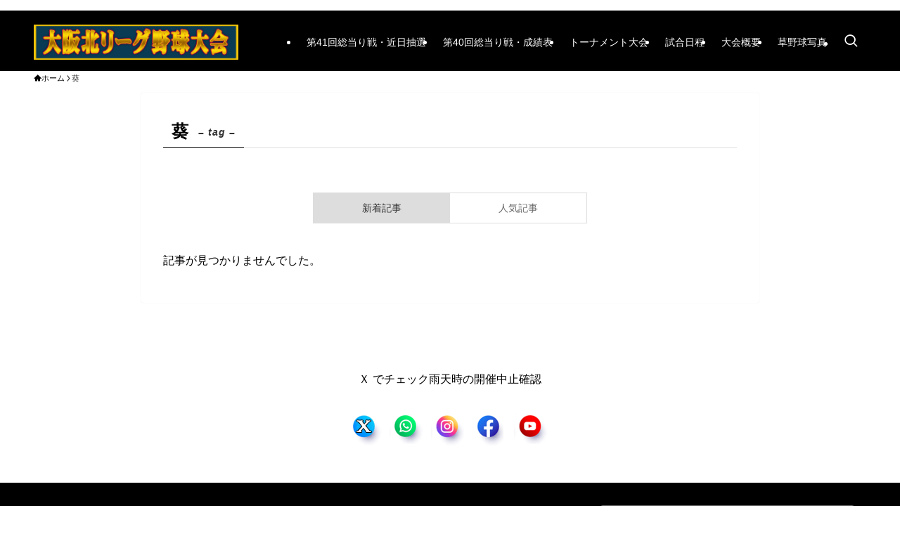

--- FILE ---
content_type: text/html; charset=UTF-8
request_url: https://sp840.com/tag/%E8%91%B5/
body_size: 78435
content:
<!DOCTYPE html>
<html lang="ja" data-loaded="false" data-scrolled="false" data-spmenu="closed">
<head>
<meta charset="utf-8">
<meta name="format-detection" content="telephone=no">
<meta http-equiv="X-UA-Compatible" content="IE=edge">
<meta name="viewport" content="width=device-width, viewport-fit=cover">
<title>葵 - 大阪北リーグ草野球大会</title>
<meta name='robots' content='max-image-preview:large' />
<link rel='dns-prefetch' href='//code.typesquare.com' />
<link rel="alternate" type="application/rss+xml" title="大阪北リーグ草野球大会 &raquo; フィード" href="https://sp840.com/feed/" />
<link rel="alternate" type="application/rss+xml" title="大阪北リーグ草野球大会 &raquo; コメントフィード" href="https://sp840.com/comments/feed/" />
<link rel="alternate" type="application/rss+xml" title="大阪北リーグ草野球大会 &raquo; 葵 タグのフィード" href="https://sp840.com/tag/%e8%91%b5/feed/" />

<!-- SEO SIMPLE PACK 3.6.2 -->
<meta name="keywords" content="草野球大会,野球大会,草野球大会総当たり戦,野球大会総当たり戦">
<link rel="canonical" href="https://sp840.com/tag/%e8%91%b5/">
<meta property="og:locale" content="ja_JP">
<meta property="og:type" content="website">
<meta property="og:title" content="葵 - 大阪北リーグ草野球大会">
<meta property="og:url" content="https://sp840.com/tag/%e8%91%b5/">
<meta property="og:site_name" content="大阪北リーグ草野球大会">
<meta property="fb:app_id" content="295413880506115">
<meta property="fb:admins" content="323709240994376">
<meta name="twitter:card" content="summary_large_image">
<meta name="twitter:site" content="840s">
<!-- / SEO SIMPLE PACK -->

<style id='wp-img-auto-sizes-contain-inline-css' type='text/css'>
img:is([sizes=auto i],[sizes^="auto," i]){contain-intrinsic-size:3000px 1500px}
/*# sourceURL=wp-img-auto-sizes-contain-inline-css */
</style>
<link rel='stylesheet' id='font-awesome-all-css' href='https://sp840.com/wp/wp-content/themes/swell/assets/font-awesome/v6/css/all.min.css?ver=2.16.0' type='text/css' media='all' />
<style id='wp-block-library-inline-css' type='text/css'>
:root{--wp-block-synced-color:#7a00df;--wp-block-synced-color--rgb:122,0,223;--wp-bound-block-color:var(--wp-block-synced-color);--wp-editor-canvas-background:#ddd;--wp-admin-theme-color:#007cba;--wp-admin-theme-color--rgb:0,124,186;--wp-admin-theme-color-darker-10:#006ba1;--wp-admin-theme-color-darker-10--rgb:0,107,160.5;--wp-admin-theme-color-darker-20:#005a87;--wp-admin-theme-color-darker-20--rgb:0,90,135;--wp-admin-border-width-focus:2px}@media (min-resolution:192dpi){:root{--wp-admin-border-width-focus:1.5px}}.wp-element-button{cursor:pointer}:root .has-very-light-gray-background-color{background-color:#eee}:root .has-very-dark-gray-background-color{background-color:#313131}:root .has-very-light-gray-color{color:#eee}:root .has-very-dark-gray-color{color:#313131}:root .has-vivid-green-cyan-to-vivid-cyan-blue-gradient-background{background:linear-gradient(135deg,#00d084,#0693e3)}:root .has-purple-crush-gradient-background{background:linear-gradient(135deg,#34e2e4,#4721fb 50%,#ab1dfe)}:root .has-hazy-dawn-gradient-background{background:linear-gradient(135deg,#faaca8,#dad0ec)}:root .has-subdued-olive-gradient-background{background:linear-gradient(135deg,#fafae1,#67a671)}:root .has-atomic-cream-gradient-background{background:linear-gradient(135deg,#fdd79a,#004a59)}:root .has-nightshade-gradient-background{background:linear-gradient(135deg,#330968,#31cdcf)}:root .has-midnight-gradient-background{background:linear-gradient(135deg,#020381,#2874fc)}:root{--wp--preset--font-size--normal:16px;--wp--preset--font-size--huge:42px}.has-regular-font-size{font-size:1em}.has-larger-font-size{font-size:2.625em}.has-normal-font-size{font-size:var(--wp--preset--font-size--normal)}.has-huge-font-size{font-size:var(--wp--preset--font-size--huge)}.has-text-align-center{text-align:center}.has-text-align-left{text-align:left}.has-text-align-right{text-align:right}.has-fit-text{white-space:nowrap!important}#end-resizable-editor-section{display:none}.aligncenter{clear:both}.items-justified-left{justify-content:flex-start}.items-justified-center{justify-content:center}.items-justified-right{justify-content:flex-end}.items-justified-space-between{justify-content:space-between}.screen-reader-text{border:0;clip-path:inset(50%);height:1px;margin:-1px;overflow:hidden;padding:0;position:absolute;width:1px;word-wrap:normal!important}.screen-reader-text:focus{background-color:#ddd;clip-path:none;color:#444;display:block;font-size:1em;height:auto;left:5px;line-height:normal;padding:15px 23px 14px;text-decoration:none;top:5px;width:auto;z-index:100000}html :where(.has-border-color){border-style:solid}html :where([style*=border-top-color]){border-top-style:solid}html :where([style*=border-right-color]){border-right-style:solid}html :where([style*=border-bottom-color]){border-bottom-style:solid}html :where([style*=border-left-color]){border-left-style:solid}html :where([style*=border-width]){border-style:solid}html :where([style*=border-top-width]){border-top-style:solid}html :where([style*=border-right-width]){border-right-style:solid}html :where([style*=border-bottom-width]){border-bottom-style:solid}html :where([style*=border-left-width]){border-left-style:solid}html :where(img[class*=wp-image-]){height:auto;max-width:100%}:where(figure){margin:0 0 1em}html :where(.is-position-sticky){--wp-admin--admin-bar--position-offset:var(--wp-admin--admin-bar--height,0px)}@media screen and (max-width:600px){html :where(.is-position-sticky){--wp-admin--admin-bar--position-offset:0px}}

/*# sourceURL=wp-block-library-inline-css */
</style><style id='global-styles-inline-css' type='text/css'>
:root{--wp--preset--aspect-ratio--square: 1;--wp--preset--aspect-ratio--4-3: 4/3;--wp--preset--aspect-ratio--3-4: 3/4;--wp--preset--aspect-ratio--3-2: 3/2;--wp--preset--aspect-ratio--2-3: 2/3;--wp--preset--aspect-ratio--16-9: 16/9;--wp--preset--aspect-ratio--9-16: 9/16;--wp--preset--color--black: #000;--wp--preset--color--cyan-bluish-gray: #abb8c3;--wp--preset--color--white: #fff;--wp--preset--color--pale-pink: #f78da7;--wp--preset--color--vivid-red: #cf2e2e;--wp--preset--color--luminous-vivid-orange: #ff6900;--wp--preset--color--luminous-vivid-amber: #fcb900;--wp--preset--color--light-green-cyan: #7bdcb5;--wp--preset--color--vivid-green-cyan: #00d084;--wp--preset--color--pale-cyan-blue: #8ed1fc;--wp--preset--color--vivid-cyan-blue: #0693e3;--wp--preset--color--vivid-purple: #9b51e0;--wp--preset--color--swl-main: var(--color_main);--wp--preset--color--swl-main-thin: var(--color_main_thin);--wp--preset--color--swl-gray: var(--color_gray);--wp--preset--color--swl-deep-01: var(--color_deep01);--wp--preset--color--swl-deep-02: var(--color_deep02);--wp--preset--color--swl-deep-03: var(--color_deep03);--wp--preset--color--swl-deep-04: var(--color_deep04);--wp--preset--color--swl-pale-01: var(--color_pale01);--wp--preset--color--swl-pale-02: var(--color_pale02);--wp--preset--color--swl-pale-03: var(--color_pale03);--wp--preset--color--swl-pale-04: var(--color_pale04);--wp--preset--gradient--vivid-cyan-blue-to-vivid-purple: linear-gradient(135deg,rgb(6,147,227) 0%,rgb(155,81,224) 100%);--wp--preset--gradient--light-green-cyan-to-vivid-green-cyan: linear-gradient(135deg,rgb(122,220,180) 0%,rgb(0,208,130) 100%);--wp--preset--gradient--luminous-vivid-amber-to-luminous-vivid-orange: linear-gradient(135deg,rgb(252,185,0) 0%,rgb(255,105,0) 100%);--wp--preset--gradient--luminous-vivid-orange-to-vivid-red: linear-gradient(135deg,rgb(255,105,0) 0%,rgb(207,46,46) 100%);--wp--preset--gradient--very-light-gray-to-cyan-bluish-gray: linear-gradient(135deg,rgb(238,238,238) 0%,rgb(169,184,195) 100%);--wp--preset--gradient--cool-to-warm-spectrum: linear-gradient(135deg,rgb(74,234,220) 0%,rgb(151,120,209) 20%,rgb(207,42,186) 40%,rgb(238,44,130) 60%,rgb(251,105,98) 80%,rgb(254,248,76) 100%);--wp--preset--gradient--blush-light-purple: linear-gradient(135deg,rgb(255,206,236) 0%,rgb(152,150,240) 100%);--wp--preset--gradient--blush-bordeaux: linear-gradient(135deg,rgb(254,205,165) 0%,rgb(254,45,45) 50%,rgb(107,0,62) 100%);--wp--preset--gradient--luminous-dusk: linear-gradient(135deg,rgb(255,203,112) 0%,rgb(199,81,192) 50%,rgb(65,88,208) 100%);--wp--preset--gradient--pale-ocean: linear-gradient(135deg,rgb(255,245,203) 0%,rgb(182,227,212) 50%,rgb(51,167,181) 100%);--wp--preset--gradient--electric-grass: linear-gradient(135deg,rgb(202,248,128) 0%,rgb(113,206,126) 100%);--wp--preset--gradient--midnight: linear-gradient(135deg,rgb(2,3,129) 0%,rgb(40,116,252) 100%);--wp--preset--font-size--small: 0.9em;--wp--preset--font-size--medium: 1.1em;--wp--preset--font-size--large: 1.25em;--wp--preset--font-size--x-large: 42px;--wp--preset--font-size--xs: 0.75em;--wp--preset--font-size--huge: 1.6em;--wp--preset--spacing--20: 0.44rem;--wp--preset--spacing--30: 0.67rem;--wp--preset--spacing--40: 1rem;--wp--preset--spacing--50: 1.5rem;--wp--preset--spacing--60: 2.25rem;--wp--preset--spacing--70: 3.38rem;--wp--preset--spacing--80: 5.06rem;--wp--preset--shadow--natural: 6px 6px 9px rgba(0, 0, 0, 0.2);--wp--preset--shadow--deep: 12px 12px 50px rgba(0, 0, 0, 0.4);--wp--preset--shadow--sharp: 6px 6px 0px rgba(0, 0, 0, 0.2);--wp--preset--shadow--outlined: 6px 6px 0px -3px rgb(255, 255, 255), 6px 6px rgb(0, 0, 0);--wp--preset--shadow--crisp: 6px 6px 0px rgb(0, 0, 0);}:where(.is-layout-flex){gap: 0.5em;}:where(.is-layout-grid){gap: 0.5em;}body .is-layout-flex{display: flex;}.is-layout-flex{flex-wrap: wrap;align-items: center;}.is-layout-flex > :is(*, div){margin: 0;}body .is-layout-grid{display: grid;}.is-layout-grid > :is(*, div){margin: 0;}:where(.wp-block-columns.is-layout-flex){gap: 2em;}:where(.wp-block-columns.is-layout-grid){gap: 2em;}:where(.wp-block-post-template.is-layout-flex){gap: 1.25em;}:where(.wp-block-post-template.is-layout-grid){gap: 1.25em;}.has-black-color{color: var(--wp--preset--color--black) !important;}.has-cyan-bluish-gray-color{color: var(--wp--preset--color--cyan-bluish-gray) !important;}.has-white-color{color: var(--wp--preset--color--white) !important;}.has-pale-pink-color{color: var(--wp--preset--color--pale-pink) !important;}.has-vivid-red-color{color: var(--wp--preset--color--vivid-red) !important;}.has-luminous-vivid-orange-color{color: var(--wp--preset--color--luminous-vivid-orange) !important;}.has-luminous-vivid-amber-color{color: var(--wp--preset--color--luminous-vivid-amber) !important;}.has-light-green-cyan-color{color: var(--wp--preset--color--light-green-cyan) !important;}.has-vivid-green-cyan-color{color: var(--wp--preset--color--vivid-green-cyan) !important;}.has-pale-cyan-blue-color{color: var(--wp--preset--color--pale-cyan-blue) !important;}.has-vivid-cyan-blue-color{color: var(--wp--preset--color--vivid-cyan-blue) !important;}.has-vivid-purple-color{color: var(--wp--preset--color--vivid-purple) !important;}.has-black-background-color{background-color: var(--wp--preset--color--black) !important;}.has-cyan-bluish-gray-background-color{background-color: var(--wp--preset--color--cyan-bluish-gray) !important;}.has-white-background-color{background-color: var(--wp--preset--color--white) !important;}.has-pale-pink-background-color{background-color: var(--wp--preset--color--pale-pink) !important;}.has-vivid-red-background-color{background-color: var(--wp--preset--color--vivid-red) !important;}.has-luminous-vivid-orange-background-color{background-color: var(--wp--preset--color--luminous-vivid-orange) !important;}.has-luminous-vivid-amber-background-color{background-color: var(--wp--preset--color--luminous-vivid-amber) !important;}.has-light-green-cyan-background-color{background-color: var(--wp--preset--color--light-green-cyan) !important;}.has-vivid-green-cyan-background-color{background-color: var(--wp--preset--color--vivid-green-cyan) !important;}.has-pale-cyan-blue-background-color{background-color: var(--wp--preset--color--pale-cyan-blue) !important;}.has-vivid-cyan-blue-background-color{background-color: var(--wp--preset--color--vivid-cyan-blue) !important;}.has-vivid-purple-background-color{background-color: var(--wp--preset--color--vivid-purple) !important;}.has-black-border-color{border-color: var(--wp--preset--color--black) !important;}.has-cyan-bluish-gray-border-color{border-color: var(--wp--preset--color--cyan-bluish-gray) !important;}.has-white-border-color{border-color: var(--wp--preset--color--white) !important;}.has-pale-pink-border-color{border-color: var(--wp--preset--color--pale-pink) !important;}.has-vivid-red-border-color{border-color: var(--wp--preset--color--vivid-red) !important;}.has-luminous-vivid-orange-border-color{border-color: var(--wp--preset--color--luminous-vivid-orange) !important;}.has-luminous-vivid-amber-border-color{border-color: var(--wp--preset--color--luminous-vivid-amber) !important;}.has-light-green-cyan-border-color{border-color: var(--wp--preset--color--light-green-cyan) !important;}.has-vivid-green-cyan-border-color{border-color: var(--wp--preset--color--vivid-green-cyan) !important;}.has-pale-cyan-blue-border-color{border-color: var(--wp--preset--color--pale-cyan-blue) !important;}.has-vivid-cyan-blue-border-color{border-color: var(--wp--preset--color--vivid-cyan-blue) !important;}.has-vivid-purple-border-color{border-color: var(--wp--preset--color--vivid-purple) !important;}.has-vivid-cyan-blue-to-vivid-purple-gradient-background{background: var(--wp--preset--gradient--vivid-cyan-blue-to-vivid-purple) !important;}.has-light-green-cyan-to-vivid-green-cyan-gradient-background{background: var(--wp--preset--gradient--light-green-cyan-to-vivid-green-cyan) !important;}.has-luminous-vivid-amber-to-luminous-vivid-orange-gradient-background{background: var(--wp--preset--gradient--luminous-vivid-amber-to-luminous-vivid-orange) !important;}.has-luminous-vivid-orange-to-vivid-red-gradient-background{background: var(--wp--preset--gradient--luminous-vivid-orange-to-vivid-red) !important;}.has-very-light-gray-to-cyan-bluish-gray-gradient-background{background: var(--wp--preset--gradient--very-light-gray-to-cyan-bluish-gray) !important;}.has-cool-to-warm-spectrum-gradient-background{background: var(--wp--preset--gradient--cool-to-warm-spectrum) !important;}.has-blush-light-purple-gradient-background{background: var(--wp--preset--gradient--blush-light-purple) !important;}.has-blush-bordeaux-gradient-background{background: var(--wp--preset--gradient--blush-bordeaux) !important;}.has-luminous-dusk-gradient-background{background: var(--wp--preset--gradient--luminous-dusk) !important;}.has-pale-ocean-gradient-background{background: var(--wp--preset--gradient--pale-ocean) !important;}.has-electric-grass-gradient-background{background: var(--wp--preset--gradient--electric-grass) !important;}.has-midnight-gradient-background{background: var(--wp--preset--gradient--midnight) !important;}.has-small-font-size{font-size: var(--wp--preset--font-size--small) !important;}.has-medium-font-size{font-size: var(--wp--preset--font-size--medium) !important;}.has-large-font-size{font-size: var(--wp--preset--font-size--large) !important;}.has-x-large-font-size{font-size: var(--wp--preset--font-size--x-large) !important;}
/*# sourceURL=global-styles-inline-css */
</style>

<link rel='stylesheet' id='swell-icons-css' href='https://sp840.com/wp/wp-content/themes/swell/build/css/swell-icons.css?ver=2.16.0' type='text/css' media='all' />
<link rel='stylesheet' id='main_style-css' href='https://sp840.com/wp/wp-content/themes/swell/build/css/main.css?ver=2.16.0' type='text/css' media='all' />
<link rel='stylesheet' id='swell_blocks-css' href='https://sp840.com/wp/wp-content/themes/swell/build/css/blocks.css?ver=2.16.0' type='text/css' media='all' />
<style id='swell_custom-inline-css' type='text/css'>
:root{--swl-fz--content:4vw;--swl-font_family:"游ゴシック体", "Yu Gothic", YuGothic, "Hiragino Kaku Gothic ProN", "Hiragino Sans", Meiryo, sans-serif;--swl-font_weight:500;--color_main:#000000;--color_text:#000000;--color_link:#3fa3ff;--color_htag:#0066bf;--color_bg:#ffffff;--color_gradient1:#000000;--color_gradient2:#000000;--color_main_thin:rgba(0, 0, 0, 0.05 );--color_main_dark:rgba(0, 0, 0, 1 );--color_list_check:#000000;--color_list_num:#aaaaaa;--color_list_good:#86dd7b;--color_list_triangle:#f4e03a;--color_list_bad:#f36060;--color_faq_q:#d55656;--color_faq_a:#6599b7;--color_icon_good:#3cd250;--color_icon_good_bg:#ecffe9;--color_icon_bad:#4b73eb;--color_icon_bad_bg:#eafaff;--color_icon_info:#f578b4;--color_icon_info_bg:#fff0fa;--color_icon_announce:#ffa537;--color_icon_announce_bg:#fff5f0;--color_icon_pen:#7a7a7a;--color_icon_pen_bg:#f7f7f7;--color_icon_book:#787364;--color_icon_book_bg:#f8f6ef;--color_icon_point:#ffa639;--color_icon_check:#86d67c;--color_icon_batsu:#f36060;--color_icon_hatena:#5295cc;--color_icon_caution:#f7da38;--color_icon_memo:#84878a;--color_deep01:#e44141;--color_deep02:#3d79d5;--color_deep03:#63a84d;--color_deep04:#f09f4d;--color_pale01:#fff2f0;--color_pale02:#f3f8fd;--color_pale03:#f1f9ee;--color_pale04:#fdf9ee;--color_mark_blue:#b7e3ff;--color_mark_green:#bdf9c3;--color_mark_yellow:#fcf69f;--color_mark_orange:#dd95ed;--border01:solid 1px var(--color_main);--border02:double 4px var(--color_main);--border03:dashed 2px var(--color_border);--border04:solid 4px var(--color_gray);--card_posts_thumb_ratio:56.25%;--list_posts_thumb_ratio:56.25%;--big_posts_thumb_ratio:61.805%;--thumb_posts_thumb_ratio:61.805%;--blogcard_thumb_ratio:56.25%;--color_header_bg:#000000;--color_header_text:#ffffff;--color_footer_bg:#000000;--color_footer_text:#ffffff;--container_size:1200px;--article_size:880px;--logo_size_sp:57px;--logo_size_pc:50px;--logo_size_pcfix:40px;--color_gnav_bg:#000000;}.swl-cell-bg[data-icon="doubleCircle"]{--cell-icon-color:#ffc977}.swl-cell-bg[data-icon="circle"]{--cell-icon-color:#94e29c}.swl-cell-bg[data-icon="triangle"]{--cell-icon-color:#eeda2f}.swl-cell-bg[data-icon="close"]{--cell-icon-color:#ec9191}.swl-cell-bg[data-icon="hatena"]{--cell-icon-color:#93c9da}.swl-cell-bg[data-icon="check"]{--cell-icon-color:#94e29c}.swl-cell-bg[data-icon="line"]{--cell-icon-color:#9b9b9b}.cap_box[data-colset="col1"]{--capbox-color:#f59b5f;--capbox-color--bg:#fff8eb}.cap_box[data-colset="col2"]{--capbox-color:#5fb9f5;--capbox-color--bg:#edf5ff}.cap_box[data-colset="col3"]{--capbox-color:#2fcd90;--capbox-color--bg:#eafaf2}.red_{--the-btn-color:#f74a4a;--the-btn-color2:#ffbc49;--the-solid-shadow: rgba(185, 56, 56, 1 )}.blue_{--the-btn-color:#338df4;--the-btn-color2:#35eaff;--the-solid-shadow: rgba(38, 106, 183, 1 )}.green_{--the-btn-color:#8e8e8e;--the-btn-color2:#7bf7bd;--the-solid-shadow: rgba(107, 107, 107, 1 )}.is-style-btn_normal{--the-btn-radius:80px}.is-style-btn_solid{--the-btn-radius:80px}.is-style-btn_shiny{--the-btn-radius:80px}.is-style-btn_line{--the-btn-radius:80px}.post_content blockquote{padding:1.5em 2em 1.5em 3em}.post_content blockquote::before{content:"";display:block;width:5px;height:calc(100% - 3em);top:1.5em;left:1.5em;border-left:solid 1px rgba(180,180,180,.75);border-right:solid 1px rgba(180,180,180,.75);}.mark_blue{background:-webkit-linear-gradient(transparent 64%,var(--color_mark_blue) 0%);background:linear-gradient(transparent 64%,var(--color_mark_blue) 0%)}.mark_green{background:-webkit-linear-gradient(transparent 64%,var(--color_mark_green) 0%);background:linear-gradient(transparent 64%,var(--color_mark_green) 0%)}.mark_yellow{background:-webkit-linear-gradient(transparent 64%,var(--color_mark_yellow) 0%);background:linear-gradient(transparent 64%,var(--color_mark_yellow) 0%)}.mark_orange{background:-webkit-linear-gradient(transparent 64%,var(--color_mark_orange) 0%);background:linear-gradient(transparent 64%,var(--color_mark_orange) 0%)}[class*="is-style-icon_"]{color:#333;border-width:0}[class*="is-style-big_icon_"]{border-width:2px;border-style:solid}[data-col="gray"] .c-balloon__text{background:#ffffff;border-color:#ccc}[data-col="gray"] .c-balloon__before{border-right-color:#ffffff}[data-col="green"] .c-balloon__text{background:#d1f8c2;border-color:#9ddd93}[data-col="green"] .c-balloon__before{border-right-color:#d1f8c2}[data-col="blue"] .c-balloon__text{background:#e2f6ff;border-color:#93d2f0}[data-col="blue"] .c-balloon__before{border-right-color:#e2f6ff}[data-col="red"] .c-balloon__text{background:#ffebeb;border-color:#f48789}[data-col="red"] .c-balloon__before{border-right-color:#ffebeb}[data-col="yellow"] .c-balloon__text{background:#f9f7d2;border-color:#fbe593}[data-col="yellow"] .c-balloon__before{border-right-color:#f9f7d2}.-type-list2 .p-postList__body::after,.-type-big .p-postList__body::after{content: "クイック表示 »";}.c-postThumb__cat{background-color:#000000;color:#fff;background-image: repeating-linear-gradient(-45deg,rgba(255,255,255,.1),rgba(255,255,255,.1) 6px,transparent 6px,transparent 12px)}.post_content h2:where(:not([class^="swell-block-"]):not(.faq_q):not(.p-postList__title)){padding:.5em 0px .5em 24px}.post_content h2:where(:not([class^="swell-block-"]):not(.faq_q):not(.p-postList__title))::before{position:absolute;display:block;pointer-events:none;content:"";left:0;top:0;width:8px;height:100%;background: repeating-linear-gradient(var(--color_htag) 0%, var(--color_htag) 50%, rgba(0, 102, 191, 0.15 ) 50%, rgba(0, 102, 191, 0.15 ) 100%);}.post_content h3:where(:not([class^="swell-block-"]):not(.faq_q):not(.p-postList__title)){border-left:solid 4px var(--color_htag);padding:.25em 0 .25em 16px}.l-header__menuBtn{order:3}.l-header__customBtn{order:1}.l-header__menuBtn{color:#fff;background-color:#000000}.l-header__customBtn{color:#fff;background-color:#000000}.c-gnav a::after{background:var(--color_header_text);width:100%;height:0px}.p-spHeadMenu .menu-item.-current{border-bottom-color:var(--color_header_text)}.c-gnav > li:hover > a::after,.c-gnav > .-current > a::after{height:6px}.c-gnav .sub-menu{color:#fff;background:var(--color_main)}.l-fixHeader::before{opacity:1}#pagetop{border-radius:50%}#fix_tocbtn{border-radius:50%}#before_footer_widget{margin-bottom:0}.c-widget__title.-spmenu{text-align:center;padding:.25em 3.5em;}.c-widget__title.-spmenu::before{content:"";top:50%;width:2em;background:currentColor;left:1em}.c-widget__title.-spmenu::after{content:"";top:50%;width:2em;background:currentColor;right:1em}.c-widget__title.-footer{padding:.5em}.c-widget__title.-footer::before{content:"";bottom:0;left:0;width:40%;z-index:1;background:var(--color_main)}.c-widget__title.-footer::after{content:"";bottom:0;left:0;width:100%;background:var(--color_border)}.c-secTitle{border-left:solid 2px var(--color_main);padding:0em .75em}.p-spMenu{color:#000000}.p-spMenu__inner::before{background:#ffffff;opacity:0}.p-spMenu__overlay{background:#ffffff;opacity:1}[class*="page-numbers"]{border-radius:50%;margin:4px;color:var(--color_main);border: solid 1px var(--color_main)}.l-topTitleArea.c-filterLayer::before{background-color:#000000;opacity:0.2;content:""}.p-toc__list.is-style-index li::before{color:#000000}@media screen and (min-width: 960px){:root{}.l-header{border-top: solid 4px #000000}}@media screen and (max-width: 959px){:root{}.l-header__logo{order:2;text-align:center}}@media screen and (min-width: 600px){:root{--swl-fz--content:17px;}}@media screen and (max-width: 599px){:root{}}@media (min-width: 1088px) {.alignwide{left:-100px;width:calc(100% + 200px);}}@media (max-width: 1088px) {.-sidebar-off .swell-block-fullWide__inner.l-container .alignwide{left:0px;width:100%;}}.l-fixHeader .l-fixHeader__gnav{order:0}[data-scrolled=true] .l-fixHeader[data-ready]{opacity:1;-webkit-transform:translateY(0)!important;transform:translateY(0)!important;visibility:visible}.-body-solid .l-fixHeader{box-shadow:0 2px 4px var(--swl-color_shadow)}.l-fixHeader__inner{align-items:stretch;color:var(--color_header_text);display:flex;padding-bottom:0;padding-top:0;position:relative;z-index:1}.l-fixHeader__logo{align-items:center;display:flex;line-height:1;margin-right:24px;order:0;padding:16px 0}.is-style-btn_normal a,.is-style-btn_shiny a{box-shadow:var(--swl-btn_shadow)}.c-shareBtns__btn,.is-style-balloon>.c-tabList .c-tabList__button,.p-snsCta,[class*=page-numbers]{box-shadow:var(--swl-box_shadow)}.p-articleThumb__img,.p-articleThumb__youtube{box-shadow:var(--swl-img_shadow)}.p-pickupBanners__item .c-bannerLink,.p-postList__thumb{box-shadow:0 2px 8px rgba(0,0,0,.1),0 4px 4px -4px rgba(0,0,0,.1)}.p-postList.-w-ranking li:before{background-image:repeating-linear-gradient(-45deg,hsla(0,0%,100%,.1),hsla(0,0%,100%,.1) 6px,transparent 0,transparent 12px);box-shadow:1px 1px 4px rgba(0,0,0,.2)}:root{--swl-radius--2:2px;--swl-radius--4:4px;--swl-radius--8:8px}.c-categoryList__link,.c-tagList__link,.tag-cloud-link{border-radius:16px;padding:6px 10px}.-related .p-postList__thumb,.is-style-bg_gray,.is-style-bg_main,.is-style-bg_main_thin,.is-style-bg_stripe,.is-style-border_dg,.is-style-border_dm,.is-style-border_sg,.is-style-border_sm,.is-style-dent_box,.is-style-note_box,.is-style-stitch,[class*=is-style-big_icon_],input[type=number],input[type=text],textarea{border-radius:4px}.-ps-style-img .p-postList__link,.-type-thumb .p-postList__link,.p-postList__thumb{border-radius:12px;overflow:hidden;z-index:0}.c-widget .-type-list.-w-ranking .p-postList__item:before{border-radius:16px;left:2px;top:2px}.c-widget .-type-card.-w-ranking .p-postList__item:before{border-radius:0 0 4px 4px}.c-postThumb__cat{border-radius:16px;margin:.5em;padding:0 8px}.cap_box_ttl{border-radius:2px 2px 0 0}.cap_box_content{border-radius:0 0 2px 2px}.cap_box.is-style-small_ttl .cap_box_content{border-radius:0 2px 2px 2px}.cap_box.is-style-inner .cap_box_content,.cap_box.is-style-onborder_ttl .cap_box_content,.cap_box.is-style-onborder_ttl2 .cap_box_content,.cap_box.is-style-onborder_ttl2 .cap_box_ttl,.cap_box.is-style-shadow{border-radius:2px}.is-style-more_btn a,.p-postList__body:after,.submit{border-radius:40px}@media (min-width:960px){#sidebar .-type-list .p-postList__thumb{border-radius:8px}}@media not all and (min-width:960px){.-ps-style-img .p-postList__link,.-type-thumb .p-postList__link,.p-postList__thumb{border-radius:8px}}@media (min-width:960px){.-series .l-header__inner{align-items:stretch;display:flex}.-series .l-header__logo{align-items:center;display:flex;flex-wrap:wrap;margin-right:24px;padding:16px 0}.-series .l-header__logo .c-catchphrase{font-size:13px;padding:4px 0}.-series .c-headLogo{margin-right:16px}.-series-right .l-header__inner{justify-content:space-between}.-series-right .c-gnavWrap{margin-left:auto}.-series-right .w-header{margin-left:12px}.-series-left .w-header{margin-left:auto}}@media (min-width:960px) and (min-width:600px){.-series .c-headLogo{max-width:400px}}.l-header__spNav{background-color:var(--color_gnav_bg)}.p-spHeadMenu a{color:#fff}.p-spHeadMenu .menu-item.-current{border-bottom-color:#fff}@media (min-width:960px){.-parallel .l-header__gnav{background-color:var(--color_gnav_bg);color:#fff}.-parallel .l-header__gnav .c-gnav>li>a{padding-bottom:12px;padding-top:12px}.-parallel .l-header__gnav .c-gnav>li>a:after{background-color:#fff}.-parallel-top .l-header__gnav{margin-bottom:8px}.-parallel-bottom .l-header__gnav{margin-top:8px}}.c-submenuToggleBtn:after{content:"";height:100%;left:0;position:absolute;top:0;width:100%;z-index:0}.c-submenuToggleBtn{cursor:pointer;display:block;height:2em;line-height:2;position:absolute;right:8px;text-align:center;top:50%;-webkit-transform:translateY(-50%);transform:translateY(-50%);width:2em;z-index:1}.c-submenuToggleBtn:before{content:"\e910";display:inline-block;font-family:icomoon;font-size:14px;transition:-webkit-transform .25s;transition:transform .25s;transition:transform .25s,-webkit-transform .25s}.c-submenuToggleBtn:after{border:1px solid;opacity:.15;transition:background-color .25s}.c-submenuToggleBtn.is-opened:before{-webkit-transform:rotate(-180deg);transform:rotate(-180deg)}.widget_categories>ul>.cat-item>a,.wp-block-categories-list>li>a{padding-left:1.75em}.c-listMenu a{padding:.75em .5em;position:relative}.c-gnav .sub-menu a:not(:last-child),.c-listMenu a:not(:last-child){padding-right:40px}.c-gnav .sub-menu .sub-menu{box-shadow:none}.c-gnav .sub-menu .sub-menu,.c-listMenu .children,.c-listMenu .sub-menu{height:0;margin:0;opacity:0;overflow:hidden;position:relative;transition:.25s}.c-gnav .sub-menu .sub-menu.is-opened,.c-listMenu .children.is-opened,.c-listMenu .sub-menu.is-opened{height:auto;opacity:1;visibility:visible}.c-gnav .sub-menu .sub-menu a,.c-listMenu .children a,.c-listMenu .sub-menu a{font-size:.9em;padding-left:1.5em}.c-gnav .sub-menu .sub-menu ul a,.c-listMenu .children ul a,.c-listMenu .sub-menu ul a{padding-left:2.25em}@media (min-width:600px){.c-submenuToggleBtn{height:28px;line-height:28px;transition:background-color .25s;width:28px}}@media (min-width:960px){.c-submenuToggleBtn:hover:after{background-color:currentcolor}}:root{--color_content_bg:#fff;}.c-widget__title.-side{padding:.5em 1em;border-radius: var(--swl-radius--4,0) var(--swl-radius--4,0) 0 0;margin: -16px -16px 1.5em;background:var(--color_main);color:#fff;}@media screen and (min-width: 960px){:root{}}@media screen and (max-width: 959px){:root{}}@media screen and (min-width: 600px){:root{}}@media screen and (max-width: 599px){:root{}}.l-content{padding-top:4vw}.p-breadcrumb+.l-content{padding-top:0}.-frame-on .l-mainContent{background:#fff;border-radius:var(--swl-radius--4,0);padding:3vw}.-frame-on-sidebar #sidebar .c-widget{background:#fff;border-radius:var(--swl-radius--4,0);padding:16px}.-frame-on-sidebar #sidebar .widget_swell_prof_widget{padding:0!important}.-frame-on-sidebar #sidebar .p-profileBox{background:#fff;border:none;color:#333}.-frame-on-sidebar #sidebar .calendar_wrap{border:none;padding:0}.-frame-border .l-mainContent,.-frame-border.-frame-on-sidebar #sidebar .c-widget{box-shadow:0 0 1px var(--swl-color_shadow)}.swell-block-fullWide__inner .alignwide{left:0;width:100%}.swell-block-fullWide__inner .alignfull{left:calc(0px - var(--swl-fw_inner_pad, 0))!important;margin-left:0!important;margin-right:0!important;width:calc(100% + var(--swl-fw_inner_pad, 0)*2)!important}@media not all and (min-width:960px){.alignwide,.l-content .alignfull{left:-3vw;width:calc(100% + 6vw)}.l-content{padding-left:2vw;padding-right:2vw}.-frame-on{--swl-pad_container:2vw;--swl-h2-margin--x:-3vw}.-frame-off-sidebar .l-sidebar{padding-left:1vw;padding-right:1vw}.swell-block-fullWide__inner.l-article{--swl-fw_inner_pad:calc(var(--swl-pad_container, 2vw) + 3vw)}.swell-block-fullWide__inner.l-container{--swl-fw_inner_pad:var(--swl-pad_container,2vw)}.swell-block-fullWide__inner.l-article .alignwide{left:-1.5vw;width:calc(100% + 3vw)}}@media (min-width:960px){.alignwide,.l-content .alignfull{left:-48px;width:calc(100% + 96px)}.l-content .c-widget .alignfull{left:-32px;width:calc(100% + 64px)}.-frame-on .l-mainContent{padding:32px}.swell-block-fullWide__inner.l-article{--swl-fw_inner_pad:calc(var(--swl-pad_post_content) + 32px)}.swell-block-fullWide__inner.l-container{--swl-fw_inner_pad:16px}.swell-block-fullWide__inner.l-article .alignwide{left:-16px;width:calc(100% + 32px)}}@media (min-width:600px){.l-content{padding-top:2em}}.-index-off .p-toc,.swell-toc-placeholder:empty{display:none}.p-toc.-modal{height:100%;margin:0;overflow-y:auto;padding:0}#main_content .p-toc{border-radius:var(--swl-radius--2,0);margin:4em auto;max-width:800px}#sidebar .p-toc{margin-top:-.5em}.p-toc .__pn:before{content:none!important;counter-increment:none}.p-toc .__prev{margin:0 0 1em}.p-toc .__next{margin:1em 0 0}.p-toc.is-omitted:not([data-omit=ct]) [data-level="2"] .p-toc__childList{height:0;margin-bottom:-.5em;visibility:hidden}.p-toc.is-omitted:not([data-omit=nest]){position:relative}.p-toc.is-omitted:not([data-omit=nest]):before{background:linear-gradient(hsla(0,0%,100%,0),var(--color_bg));bottom:5em;content:"";height:4em;left:0;opacity:.75;pointer-events:none;position:absolute;width:100%;z-index:1}.p-toc.is-omitted:not([data-omit=nest]):after{background:var(--color_bg);bottom:0;content:"";height:5em;left:0;opacity:.75;position:absolute;width:100%;z-index:1}.p-toc.is-omitted:not([data-omit=nest]) .__next,.p-toc.is-omitted:not([data-omit=nest]) [data-omit="1"]{display:none}.p-toc .p-toc__expandBtn{background-color:#f7f7f7;border:rgba(0,0,0,.2);border-radius:5em;box-shadow:0 0 0 1px #bbb;color:#333;display:block;font-size:14px;line-height:1.5;margin:.75em auto 0;min-width:6em;padding:.5em 1em;position:relative;transition:box-shadow .25s;z-index:2}.p-toc[data-omit=nest] .p-toc__expandBtn{display:inline-block;font-size:13px;margin:0 0 0 1.25em;padding:.5em .75em}.p-toc:not([data-omit=nest]) .p-toc__expandBtn:after,.p-toc:not([data-omit=nest]) .p-toc__expandBtn:before{border-top-color:inherit;border-top-style:dotted;border-top-width:3px;content:"";display:block;height:1px;position:absolute;top:calc(50% - 1px);transition:border-color .25s;width:100%;width:22px}.p-toc:not([data-omit=nest]) .p-toc__expandBtn:before{right:calc(100% + 1em)}.p-toc:not([data-omit=nest]) .p-toc__expandBtn:after{left:calc(100% + 1em)}.p-toc.is-expanded .p-toc__expandBtn{border-color:transparent}.p-toc__ttl{display:block;font-size:1.2em;line-height:1;position:relative;text-align:center}.p-toc__ttl:before{content:"\e918";display:inline-block;font-family:icomoon;margin-right:.5em;padding-bottom:2px;vertical-align:middle}#index_modal .p-toc__ttl{margin-bottom:.5em}.p-toc__list li{line-height:1.6}.p-toc__list>li+li{margin-top:.5em}.p-toc__list .p-toc__childList{padding-left:.5em}.p-toc__list [data-level="3"]{font-size:.9em}.p-toc__list .mininote{display:none}.post_content .p-toc__list{padding-left:0}#sidebar .p-toc__list{margin-bottom:0}#sidebar .p-toc__list .p-toc__childList{padding-left:0}.p-toc__link{color:inherit;font-size:inherit;text-decoration:none}.p-toc__link:hover{opacity:.8}.p-toc.-double{background:var(--color_gray);background:linear-gradient(-45deg,transparent 25%,var(--color_gray) 25%,var(--color_gray) 50%,transparent 50%,transparent 75%,var(--color_gray) 75%,var(--color_gray));background-clip:padding-box;background-size:4px 4px;border-bottom:4px double var(--color_border);border-top:4px double var(--color_border);padding:1.5em 1em 1em}.p-toc.-double .p-toc__ttl{margin-bottom:.75em}@media (min-width:960px){#main_content .p-toc{width:92%}}@media (hover:hover){.p-toc .p-toc__expandBtn:hover{border-color:transparent;box-shadow:0 0 0 2px currentcolor}}@media (min-width:600px){.p-toc.-double{padding:2em}}
/*# sourceURL=swell_custom-inline-css */
</style>
<link rel='stylesheet' id='swell-parts/footer-css' href='https://sp840.com/wp/wp-content/themes/swell/build/css/modules/parts/footer.css?ver=2.16.0' type='text/css' media='all' />
<link rel='stylesheet' id='swell-page/term-css' href='https://sp840.com/wp/wp-content/themes/swell/build/css/modules/page/term.css?ver=2.16.0' type='text/css' media='all' />
<style id='classic-theme-styles-inline-css' type='text/css'>
/*! This file is auto-generated */
.wp-block-button__link{color:#fff;background-color:#32373c;border-radius:9999px;box-shadow:none;text-decoration:none;padding:calc(.667em + 2px) calc(1.333em + 2px);font-size:1.125em}.wp-block-file__button{background:#32373c;color:#fff;text-decoration:none}
/*# sourceURL=/wp-includes/css/classic-themes.min.css */
</style>
<link rel='stylesheet' id='toc-screen-css' href='https://sp840.com/wp/wp-content/plugins/table-of-contents-plus/screen.min.css?ver=2411.1' type='text/css' media='all' />
<style id='toc-screen-inline-css' type='text/css'>
div#toc_container {width: 250px;}
/*# sourceURL=toc-screen-inline-css */
</style>
<link rel='stylesheet' id='child_style-css' href='https://sp840.com/wp/wp-content/themes/swell_child/style.css?ver=2022021670048' type='text/css' media='all' />
<link rel='stylesheet' id='ponhiro-blocks-front-css' href='https://sp840.com/wp/wp-content/plugins/useful-blocks/dist/css/front.css?ver=1.7.4' type='text/css' media='all' />
<style id='ponhiro-blocks-front-inline-css' type='text/css'>
:root{--pb_colset_yellow:#fdc44f;--pb_colset_yellow_thin:#fef9ed;--pb_colset_yellow_dark:#b4923a;--pb_colset_pink:#fd9392;--pb_colset_pink_thin:#ffefef;--pb_colset_pink_dark:#d07373;--pb_colset_green:#91c13e;--pb_colset_green_thin:#f2f8e8;--pb_colset_green_dark:#61841f;--pb_colset_blue:#6fc7e1;--pb_colset_blue_thin:#f0f9fc;--pb_colset_blue_dark:#419eb9;--pb_colset_cvbox_01_bg:#f5f5f5;--pb_colset_cvbox_01_list:#3190b7;--pb_colset_cvbox_01_btn:#91c13e;--pb_colset_cvbox_01_shadow:#628328;--pb_colset_cvbox_01_note:#fdc44f;--pb_colset_compare_01_l:#6fc7e1;--pb_colset_compare_01_l_bg:#f0f9fc;--pb_colset_compare_01_r:#ffa883;--pb_colset_compare_01_r_bg:#fff6f2;--pb_colset_iconbox_01:#6e828a;--pb_colset_iconbox_01_bg:#fff;--pb_colset_iconbox_01_icon:#ee8f81;--pb_colset_bargraph_01:#9dd9dd;--pb_colset_bargraph_01_bg:#fafafa;--pb_colset_bar_01:#f8db92;--pb_colset_bar_02:#fda9a8;--pb_colset_bar_03:#bdda8b;--pb_colset_bar_04:#a1c6f1;--pb_colset_rating_01_bg:#fafafa;--pb_colset_rating_01_text:#71828a;--pb_colset_rating_01_label:#71828a;--pb_colset_rating_01_point:#ee8f81;}.pb-iconbox__figure[data-iconset="01"]{background-image: url(https://sp840.com/wp/wp-content/plugins/useful-blocks/assets/img/a_person.png)}.pb-iconbox__figure[data-iconset="02"]{background-image: url(https://sp840.com/wp/wp-content/plugins/useful-blocks/assets/img/a_person.png)}.pb-iconbox__figure[data-iconset="03"]{background-image: url(https://sp840.com/wp/wp-content/plugins/useful-blocks/assets/img/a_person.png)}.pb-iconbox__figure[data-iconset="04"]{background-image: url(https://sp840.com/wp/wp-content/plugins/useful-blocks/assets/img/a_person.png)}
/*# sourceURL=ponhiro-blocks-front-inline-css */
</style>
<link rel='stylesheet' id='hcb-style-css' href='https://sp840.com/wp/wp-content/plugins/highlighting-code-block/build/css/hcb--light.css?ver=2.0.1' type='text/css' media='all' />
<style id='hcb-style-inline-css' type='text/css'>
:root{--hcb--fz--base: 14px}:root{--hcb--fz--mobile: 13px}:root{--hcb--ff:Menlo, Consolas, "Hiragino Kaku Gothic ProN", "Hiragino Sans", Meiryo, sans-serif;}
/*# sourceURL=hcb-style-inline-css */
</style>
<script type="text/javascript" src="https://sp840.com/wp/wp-includes/js/jquery/jquery.min.js?ver=3.7.1" id="jquery-core-js"></script>
<script type="text/javascript" src="https://sp840.com/wp/wp-includes/js/jquery/jquery-migrate.min.js?ver=3.4.1" id="jquery-migrate-js"></script>
<script type="text/javascript" src="//code.typesquare.com/static/ZDbTe4IzCko%253D/ts307f.js?fadein=0&amp;ver=2.0.4" id="typesquare_std-js"></script>

<noscript><link href="https://sp840.com/wp/wp-content/themes/swell/build/css/noscript.css" rel="stylesheet"></noscript>
<link rel="https://api.w.org/" href="https://sp840.com/wp-json/" /><link rel="alternate" title="JSON" type="application/json" href="https://sp840.com/wp-json/wp/v2/tags/523" /><link rel="icon" href="https://sp840.com/wp/wp-content/uploads/2024/11/cropped-ball-aikon-32x32.png" sizes="32x32" />
<link rel="icon" href="https://sp840.com/wp/wp-content/uploads/2024/11/cropped-ball-aikon-192x192.png" sizes="192x192" />
<link rel="apple-touch-icon" href="https://sp840.com/wp/wp-content/uploads/2024/11/cropped-ball-aikon-180x180.png" />
<meta name="msapplication-TileImage" content="https://sp840.com/wp/wp-content/uploads/2024/11/cropped-ball-aikon-270x270.png" />
		<style type="text/css" id="wp-custom-css">
			header { 
	margin: -10px auto ;
}
		</style>
		
<link rel="stylesheet" href="https://sp840.com/wp/wp-content/themes/swell/build/css/print.css" media="print" >
<meta name="viewport" content="width=device-width, initial-scale=1">
<meta name="keywords" content="草野球四部制総当たり戦,野球大会,野球写真,大阪北リーグ野球大会,草野球動画,草野球ビデオ" />
<meta name="description" content="熱き戦士たちよ素晴らしいプレーを専属カメラマンがお待ちしています。素敵な草野球プレー写真と4Kビデオカメラで貴方がスターに誰でも気楽に参加できる草野球大会・一発勝負のトーナメント大会好評受付中・2023年度総当り戦12チーム四部制に拡大、各部成績にて入替有り同等レベルでの対戦にて楽しリーグ戦誕生" />
<meta name="author" content="草野球大会,野球大会,野球写真,大阪北リーグ野球大会,2023年度総当り戦12チーム四部制に拡大,草野球動画,草野球ビデオ" />
<title>大阪北リーグ野球大会・総当たり戦四部制12チーム拡大・トーナメント大会</title> 　 

</head>
<body data-rsssl=1>
<div id="body_wrap" class="archive tag tag-523 wp-theme-swell wp-child-theme-swell_child -body-solid -index-off -sidebar-off -frame-on -frame-on-sidebar -frame-border id_523" >
<div id="sp_menu" class="p-spMenu -right">
	<div class="p-spMenu__inner">
		<div class="p-spMenu__closeBtn">
			<button class="c-iconBtn -menuBtn c-plainBtn" data-onclick="toggleMenu" aria-label="メニューを閉じる">
				<i class="c-iconBtn__icon icon-close-thin"></i>
			</button>
		</div>
		<div class="p-spMenu__body">
			<div class="c-widget__title -spmenu">
				項　　目			</div>
			<div class="p-spMenu__nav">
				<ul class="c-spnav c-listMenu"><li class="menu-item menu-item-type-custom menu-item-object-custom menu-item-20663"><a href="https://sp840.com/ni-3/">年間試合日程ト-ナメント・総当戦</a></li>
<li class="menu-item menu-item-type-custom menu-item-object-custom menu-item-19377"><a href="https://sp840.com/41-1/">第41回.総当・一部・日程・成績表</a></li>
<li class="menu-item menu-item-type-custom menu-item-object-custom menu-item-20091"><a href="https://www.sp840.com/41-2/">第41回.総当・二部・日程・成績表</a></li>
<li class="menu-item menu-item-type-custom menu-item-object-custom menu-item-20092"><a href="https://www.sp840.com/41-3/">第41回.総当・三部・日程・成績表</a></li>
<li class="menu-item menu-item-type-custom menu-item-object-custom menu-item-23888"><a href="https://sp840.com/41-4/">第41回総当戦・四部・日程・成績表</a></li>
<li class="menu-item menu-item-type-custom menu-item-object-custom menu-item-20093"><a href="https://www.sp840.com/40le/">第40回総当戦・１～４・成績表</a></li>
<li class="menu-item menu-item-type-custom menu-item-object-custom menu-item-23098"><a href="https://sp840.com/t89/">第89回ト-ナメント大会表</a></li>
<li class="menu-item menu-item-type-custom menu-item-object-custom menu-item-19462"><a href="https://sp840.com/to88/">第88回トーナメント大会</a></li>
<li class="menu-item menu-item-type-custom menu-item-object-custom menu-item-19426"><a href="https://sp840.com/to-1">第54～87回トーナメント表</a></li>
<li class="menu-item menu-item-type-custom menu-item-object-custom menu-item-18571"><a href="https://sp840.com/dvd/">草野球長編ビデオ動画</a></li>
<li class="menu-item menu-item-type-custom menu-item-object-custom menu-item-17695"><a href="https://sports840.com/">草野球写真集</a></li>
<li class="menu-item menu-item-type-custom menu-item-object-custom menu-item-18697"><a href="https://sp840.com/map-2/">開催場所・案内</a></li>
<li class="menu-item menu-item-type-custom menu-item-object-custom menu-item-23482"><a href="https://sports840.com/mail/bo/">大会申込みフォーム</a></li>
</ul>			</div>
			<div id="sp_menu_bottom" class="p-spMenu__bottom w-spMenuBottom"><div id="custom_html-24" class="widget_text c-widget widget_custom_html"><div class="textwidget custom-html-widget"> <p><a href="https://sp840.com/entry/" target="_new"><img src="[data-uri]" data-src="https://sp840.com/wp/top-img/phs-tai.gaiyou.png" alt="大会募集概要" width="1000" height="860" border="0" data-aspectratio="1000/860" class="lazyload" ><noscript><img src="https://sp840.com/wp/top-img/phs-tai.gaiyou.png" alt="大会募集概要" width="1000" height="860" border="0"></noscript></a></p>
</div></div><div id="swell_sns_links-2" class="c-widget widget_swell_sns_links"><ul class="c-iconList">
						<li class="c-iconList__item -facebook">
						<a href="https://www.facebook.com/sports840/" target="_blank" rel="noopener" class="c-iconList__link u-fz-16 hov-flash" aria-label="facebook">
							<i class="c-iconList__icon icon-facebook" role="presentation"></i>
						</a>
					</li>
									<li class="c-iconList__item -twitter-x">
						<a href="https://x.com/840s/" target="_blank" rel="noopener" class="c-iconList__link u-fz-16 hov-flash" aria-label="twitter-x">
							<i class="c-iconList__icon icon-twitter-x" role="presentation"></i>
						</a>
					</li>
									<li class="c-iconList__item -instagram">
						<a href="https://www.instagram.com/sp840/" target="_blank" rel="noopener" class="c-iconList__link u-fz-16 hov-flash" aria-label="instagram">
							<i class="c-iconList__icon icon-instagram" role="presentation"></i>
						</a>
					</li>
									<li class="c-iconList__item -line">
						<a href="https://page.line.me/840sp/" target="_blank" rel="noopener" class="c-iconList__link u-fz-16 hov-flash" aria-label="line">
							<i class="c-iconList__icon icon-line" role="presentation"></i>
						</a>
					</li>
									<li class="c-iconList__item -youtube">
						<a href="https://youtube.com/sports840/" target="_blank" rel="noopener" class="c-iconList__link u-fz-16 hov-flash" aria-label="youtube">
							<i class="c-iconList__icon icon-youtube" role="presentation"></i>
						</a>
					</li>
				</ul>
</div></div>		</div>
	</div>
	<div class="p-spMenu__overlay c-overlay" data-onclick="toggleMenu"></div>
</div>
<header id="header" class="l-header -series -series-right" data-spfix="1">
		<div class="l-header__inner l-container">
		<div class="l-header__logo">
			<div class="c-headLogo -img"><a href="https://sp840.com/" title="大阪北リーグ草野球大会" class="c-headLogo__link" rel="home"><img width="320" height="55"  src="https://sp840.com/wp/wp-content/uploads/2025/01/osaka-kita-300-55-1.png" alt="大阪北リーグ草野球大会" class="c-headLogo__img" srcset="https://sp840.com/wp/wp-content/uploads/2025/01/osaka-kita-300-55-1.png 320w, https://sp840.com/wp/wp-content/uploads/2025/01/osaka-kita-300-55-1-300x52.png 300w" sizes="(max-width: 959px) 50vw, 800px" decoding="async" loading="eager" ></a></div>					</div>
		<nav id="gnav" class="l-header__gnav c-gnavWrap">
					<ul class="c-gnav">
			<li class="menu-item menu-item-type-custom menu-item-object-custom menu-item-has-children menu-item-14347"><a href="https://sp840.com/41-1234/"><span class="ttl">第41回総当り戦・近日抽選</span><button class="c-submenuToggleBtn c-plainBtn" data-onclick="toggleSubmenu" aria-label="サブメニューを開閉する"></button></a>
<ul class="sub-menu">
	<li class="menu-item menu-item-type-custom menu-item-object-custom menu-item-20087"><a href="https://www.sp840.com/41-1/"><span class="ttl">一部・日程・成績表</span></a></li>
	<li class="menu-item menu-item-type-custom menu-item-object-custom menu-item-20088"><a href="https://www.sp840.com/41-2/"><span class="ttl">二部・日程・成績表</span></a></li>
	<li class="menu-item menu-item-type-custom menu-item-object-custom menu-item-20089"><a href="https://www.sp840.com/41-3/"><span class="ttl">三部・日程・成績表</span></a></li>
	<li class="menu-item menu-item-type-custom menu-item-object-custom menu-item-20090"><a href="https://www.sp840.com/41-4/"><span class="ttl">四部・日程・成績表</span></a></li>
</ul>
</li>
<li class="menu-item menu-item-type-custom menu-item-object-custom menu-item-23354"><a href="https://www.sp840.com/40le/"><span class="ttl">第40回総当り戦・成績表</span></a></li>
<li class="menu-item menu-item-type-custom menu-item-object-custom menu-item-home menu-item-has-children menu-item-15937"><a href="https://sp840.com/"><span class="ttl">トーナメント大会</span><button class="c-submenuToggleBtn c-plainBtn" data-onclick="toggleSubmenu" aria-label="サブメニューを開閉する"></button></a>
<ul class="sub-menu">
	<li class="menu-item menu-item-type-custom menu-item-object-custom menu-item-23097"><a href="https://sp840.com/t89/"><span class="ttl">第89回トーナメント募集中</span></a></li>
	<li class="menu-item menu-item-type-custom menu-item-object-custom menu-item-19461"><a href="https://sp840.com/to88/"><span class="ttl">第88回トーナメント大会</span></a></li>
	<li class="menu-item menu-item-type-custom menu-item-object-custom menu-item-19427"><a href="https://sp840.com/to-1"><span class="ttl">第54～71回トーナメント表</span></a></li>
	<li class="menu-item menu-item-type-custom menu-item-object-custom menu-item-19433"><a href="https://sp840.com/to-2"><span class="ttl">第71～87回トーナメント表</span></a></li>
</ul>
</li>
<li class="menu-item menu-item-type-custom menu-item-object-custom menu-item-has-children menu-item-20620"><a href="https://sp840.com/n3/"><span class="ttl">試合日程</span><button class="c-submenuToggleBtn c-plainBtn" data-onclick="toggleSubmenu" aria-label="サブメニューを開閉する"></button></a>
<ul class="sub-menu">
	<li class="menu-item menu-item-type-custom menu-item-object-custom menu-item-23008"><a href="https://sp840.com/n3/"><span class="ttl">試合日程・3月～7月</span></a></li>
</ul>
</li>
<li class="menu-item menu-item-type-custom menu-item-object-custom menu-item-has-children menu-item-17501"><a href="https://sp840.com/entry"><span class="ttl">大会概要</span><button class="c-submenuToggleBtn c-plainBtn" data-onclick="toggleSubmenu" aria-label="サブメニューを開閉する"></button></a>
<ul class="sub-menu">
	<li class="menu-item menu-item-type-custom menu-item-object-custom menu-item-13124"><a href="https://sp840.com/entry/"><span class="ttl">大会概要 ・募集案内</span></a></li>
	<li class="menu-item menu-item-type-custom menu-item-object-custom menu-item-18699"><a href="https://sp840.com/map-2/"><span class="ttl">開催場所・案内</span></a></li>
	<li class="menu-item menu-item-type-custom menu-item-object-custom menu-item-23481"><a href="https://sports840.com/mail/bo/"><span class="ttl">大会申込みフォーム</span></a></li>
</ul>
</li>
<li class="menu-item menu-item-type-custom menu-item-object-custom menu-item-has-children menu-item-15863"><a href="https://sports840.com"><span class="ttl">草野球写真</span><button class="c-submenuToggleBtn c-plainBtn" data-onclick="toggleSubmenu" aria-label="サブメニューを開閉する"></button></a>
<ul class="sub-menu">
	<li class="menu-item menu-item-type-custom menu-item-object-custom menu-item-21074"><a href="https://sports840.com"><span class="ttl">大会参加300チーム</span></a></li>
	<li class="menu-item menu-item-type-custom menu-item-object-custom menu-item-21062"><a href="https://sp840.com/photo3-4/"><span class="ttl">面白い写真特集</span></a></li>
	<li class="menu-item menu-item-type-custom menu-item-object-custom menu-item-21122"><a href="https://www.youtube.com/sports840"><span class="ttl">YouTube・867本</span></a></li>
</ul>
</li>
							<li class="menu-item c-gnav__s">
					<button class="c-gnav__sBtn c-plainBtn" data-onclick="toggleSearch" aria-label="検索ボタン">
						<i class="icon-search"></i>
					</button>
				</li>
					</ul>
			</nav>
		<div class="l-header__customBtn sp_">
			<button class="c-iconBtn c-plainBtn" data-onclick="toggleSearch" aria-label="検索ボタン">
			<i class="c-iconBtn__icon icon-search"></i>
							<span class="c-iconBtn__label">検索</span>
					</button>
	</div>
<div class="l-header__menuBtn sp_">
	<button class="c-iconBtn -menuBtn c-plainBtn" data-onclick="toggleMenu" aria-label="メニューボタン">
		<i class="c-iconBtn__icon icon-menu-thin"></i>
					<span class="c-iconBtn__label"> content</span>
			</button>
</div>
	</div>
	</header>
<div id="fix_header" class="l-fixHeader -series -series-right">
	<div class="l-fixHeader__inner l-container">
		<div class="l-fixHeader__logo">
			<div class="c-headLogo -img"><a href="https://sp840.com/" title="大阪北リーグ草野球大会" class="c-headLogo__link" rel="home"><img width="320" height="55"  src="https://sp840.com/wp/wp-content/uploads/2025/01/osaka-kita-300-55-1.png" alt="大阪北リーグ草野球大会" class="c-headLogo__img" srcset="https://sp840.com/wp/wp-content/uploads/2025/01/osaka-kita-300-55-1.png 320w, https://sp840.com/wp/wp-content/uploads/2025/01/osaka-kita-300-55-1-300x52.png 300w" sizes="(max-width: 959px) 50vw, 800px" decoding="async" loading="eager" ></a></div>		</div>
		<div class="l-fixHeader__gnav c-gnavWrap">
					<ul class="c-gnav">
			<li class="menu-item menu-item-type-custom menu-item-object-custom menu-item-has-children menu-item-14347"><a href="https://sp840.com/41-1234/"><span class="ttl">第41回総当り戦・近日抽選</span><button class="c-submenuToggleBtn c-plainBtn" data-onclick="toggleSubmenu" aria-label="サブメニューを開閉する"></button></a>
<ul class="sub-menu">
	<li class="menu-item menu-item-type-custom menu-item-object-custom menu-item-20087"><a href="https://www.sp840.com/41-1/"><span class="ttl">一部・日程・成績表</span></a></li>
	<li class="menu-item menu-item-type-custom menu-item-object-custom menu-item-20088"><a href="https://www.sp840.com/41-2/"><span class="ttl">二部・日程・成績表</span></a></li>
	<li class="menu-item menu-item-type-custom menu-item-object-custom menu-item-20089"><a href="https://www.sp840.com/41-3/"><span class="ttl">三部・日程・成績表</span></a></li>
	<li class="menu-item menu-item-type-custom menu-item-object-custom menu-item-20090"><a href="https://www.sp840.com/41-4/"><span class="ttl">四部・日程・成績表</span></a></li>
</ul>
</li>
<li class="menu-item menu-item-type-custom menu-item-object-custom menu-item-23354"><a href="https://www.sp840.com/40le/"><span class="ttl">第40回総当り戦・成績表</span></a></li>
<li class="menu-item menu-item-type-custom menu-item-object-custom menu-item-home menu-item-has-children menu-item-15937"><a href="https://sp840.com/"><span class="ttl">トーナメント大会</span><button class="c-submenuToggleBtn c-plainBtn" data-onclick="toggleSubmenu" aria-label="サブメニューを開閉する"></button></a>
<ul class="sub-menu">
	<li class="menu-item menu-item-type-custom menu-item-object-custom menu-item-23097"><a href="https://sp840.com/t89/"><span class="ttl">第89回トーナメント募集中</span></a></li>
	<li class="menu-item menu-item-type-custom menu-item-object-custom menu-item-19461"><a href="https://sp840.com/to88/"><span class="ttl">第88回トーナメント大会</span></a></li>
	<li class="menu-item menu-item-type-custom menu-item-object-custom menu-item-19427"><a href="https://sp840.com/to-1"><span class="ttl">第54～71回トーナメント表</span></a></li>
	<li class="menu-item menu-item-type-custom menu-item-object-custom menu-item-19433"><a href="https://sp840.com/to-2"><span class="ttl">第71～87回トーナメント表</span></a></li>
</ul>
</li>
<li class="menu-item menu-item-type-custom menu-item-object-custom menu-item-has-children menu-item-20620"><a href="https://sp840.com/n3/"><span class="ttl">試合日程</span><button class="c-submenuToggleBtn c-plainBtn" data-onclick="toggleSubmenu" aria-label="サブメニューを開閉する"></button></a>
<ul class="sub-menu">
	<li class="menu-item menu-item-type-custom menu-item-object-custom menu-item-23008"><a href="https://sp840.com/n3/"><span class="ttl">試合日程・3月～7月</span></a></li>
</ul>
</li>
<li class="menu-item menu-item-type-custom menu-item-object-custom menu-item-has-children menu-item-17501"><a href="https://sp840.com/entry"><span class="ttl">大会概要</span><button class="c-submenuToggleBtn c-plainBtn" data-onclick="toggleSubmenu" aria-label="サブメニューを開閉する"></button></a>
<ul class="sub-menu">
	<li class="menu-item menu-item-type-custom menu-item-object-custom menu-item-13124"><a href="https://sp840.com/entry/"><span class="ttl">大会概要 ・募集案内</span></a></li>
	<li class="menu-item menu-item-type-custom menu-item-object-custom menu-item-18699"><a href="https://sp840.com/map-2/"><span class="ttl">開催場所・案内</span></a></li>
	<li class="menu-item menu-item-type-custom menu-item-object-custom menu-item-23481"><a href="https://sports840.com/mail/bo/"><span class="ttl">大会申込みフォーム</span></a></li>
</ul>
</li>
<li class="menu-item menu-item-type-custom menu-item-object-custom menu-item-has-children menu-item-15863"><a href="https://sports840.com"><span class="ttl">草野球写真</span><button class="c-submenuToggleBtn c-plainBtn" data-onclick="toggleSubmenu" aria-label="サブメニューを開閉する"></button></a>
<ul class="sub-menu">
	<li class="menu-item menu-item-type-custom menu-item-object-custom menu-item-21074"><a href="https://sports840.com"><span class="ttl">大会参加300チーム</span></a></li>
	<li class="menu-item menu-item-type-custom menu-item-object-custom menu-item-21062"><a href="https://sp840.com/photo3-4/"><span class="ttl">面白い写真特集</span></a></li>
	<li class="menu-item menu-item-type-custom menu-item-object-custom menu-item-21122"><a href="https://www.youtube.com/sports840"><span class="ttl">YouTube・867本</span></a></li>
</ul>
</li>
							<li class="menu-item c-gnav__s">
					<button class="c-gnav__sBtn c-plainBtn" data-onclick="toggleSearch" aria-label="検索ボタン">
						<i class="icon-search"></i>
					</button>
				</li>
					</ul>
			</div>
	</div>
</div>
<div id="breadcrumb" class="p-breadcrumb -bg-on"><ol class="p-breadcrumb__list l-container"><li class="p-breadcrumb__item"><a href="https://sp840.com/" class="p-breadcrumb__text"><span class="__home icon-home"> ホーム</span></a></li><li class="p-breadcrumb__item"><span class="p-breadcrumb__text">葵</span></li></ol></div><div id="content" class="l-content l-container" >
<main id="main_content" class="l-mainContent l-article">
	<div class="l-mainContent__inner">
		<h1 class="c-pageTitle" data-style="b_bottom"><span class="c-pageTitle__inner">葵<small class="c-pageTitle__subTitle u-fz-14">– tag –</small></span></h1>		<div class="p-termContent l-parent">
				<div class="p-postListTab is-style-simple" data-width-pc="25" data-width-sp="50">
			<ul class="c-tabList" role="tablist">
										<li class="c-tabList__item" role="presentation">
							<button 
								class="c-tabList__button"
								role="tab"
								aria-controls="post_list_tab_1"
								aria-selected="true"
								data-onclick="tabControl"
							>
								新着記事							</button>
						</li>
										<li class="c-tabList__item" role="presentation">
							<button 
								class="c-tabList__button"
								role="tab"
								aria-controls="post_list_tab_2"
								aria-selected="false"
								data-onclick="tabControl"
							>
								人気記事							</button>
						</li>
							</ul>
		</div>
				<div class="c-tabBody p-postListTabBody">
				<div id="post_list_tab_1" class="c-tabBody__item" aria-hidden="false">
				<p>記事が見つかりませんでした。</p>				</div>
									<div id="post_list_tab_2" class="c-tabBody__item" aria-hidden="true">
						<p>記事が見つかりませんでした。</p>					</div>
								</div>
					</div>
	</div>
</main>
</div>
<div id="before_footer_widget" class="w-beforeFooter"><div class="l-container"><div id="custom_html-22" class="widget_text c-widget widget_custom_html"><div class="textwidget custom-html-widget"><center><font color=”#000000”> Ｘ でチェック雨天時の開催中止確認</font>
</center></div></div><div id="custom_html-21" class="widget_text c-widget widget_custom_html"><div class="textwidget custom-html-widget"><center>
	<a href="https://X.com/840s/"><img src="[data-uri]" data-src="https://sp840.com/sns/2025x.png" class="sns_img lazyload" alt="X" width="55" height="55" data-aspectratio="55/55"><noscript><img src="https://sp840.com/sns/2025x.png" class="sns_img" alt="X" width="55" height="55"></noscript></a> 
<a href="https://page.line.me/840sp/"><img src="[data-uri]" data-src="https://sp840.com/sns/2025l.png" class="sns_img lazyload" alt="LINE" width="55" height="55" data-aspectratio="55/55"><noscript><img src="https://sp840.com/sns/2025l.png" class="sns_img" alt="LINE" width="55" height="55"></noscript></a> 
<a href="https://www.instagram.com/sp840/"><img src="[data-uri]" data-src="https://sp840.com/sns/2025i.png" class="sns_img lazyload" alt="Instagram " width="55" height="55" data-aspectratio="55/55"><noscript><img src="https://sp840.com/sns/2025i.png" class="sns_img" alt="Instagram " width="55" height="55"></noscript></a>
	<a href="https://www.facebook.com/sports840/"><img src="[data-uri]" data-src="https://sp840.com/sns/2025f.png" class="sns_img lazyload" alt="facebook" width="55" height="55" data-aspectratio="55/55"><noscript><img src="https://sp840.com/sns/2025f.png" class="sns_img" alt="facebook" width="55" height="55"></noscript></a>
<a href="https://www.youtube.com/sports840"><img src="[data-uri]" data-src="https://sp840.com/sns/2025y.png" class="sns_img lazyload" alt="youtube" width="55" height="55" data-aspectratio="55/55"><noscript><img src="https://sp840.com/sns/2025y.png" class="sns_img" alt="youtube" width="55" height="55"></noscript></a></center><br></div></div></div></div><footer id="footer" class="l-footer">
	<div class="l-footer__inner">
	<div class="l-footer__widgetArea">
	<div class="l-container w-footer -col3">
		<div class="w-footer__box"><div id="custom_html-23" class="widget_text c-widget widget_custom_html"><div class="c-widget__title -footer">2025年大会概要</div><div class="textwidget custom-html-widget"> <p><a href="https://sp840.com/entry/" target="_new"><img src="[data-uri]" data-src="https://sp840.com/wp/top-img/gaiyou.jpg" alt="2025.野球大会概要" width="1200" height="400" border="0" data-aspectratio="1200/400" class="lazyload" ><noscript><img src="https://sp840.com/wp/top-img/gaiyou.jpg" alt="2025.野球大会概要" width="1200" height="400" border="0"></noscript></a></p>
</div></div></div><div class="w-footer__box"><div id="swell_popular_posts-2" class="c-widget widget_swell_popular_posts"><div class="c-widget__title -footer">人気記事</div><ul class="p-postList -type-list -w-ranking">	<li class="p-postList__item">
		<a href="https://sp840.com/to-86/" class="p-postList__link">
			<div class="p-postList__thumb c-postThumb">
				<figure class="c-postThumb__figure">
					<img width="1200" height="630"  src="[data-uri]" alt="第86回大阪北リーグ野球大会・優勝・ハイブリッド・準優勝・キッキーズ" class="c-postThumb__img u-obf-cover lazyload" sizes="(min-width: 600px) 320px, 50vw" data-src="https://sp840.com/wp/wp-content/uploads/2022/04/25e52f36ea0fb37e64014653bd3e7310.jpg" data-srcset="https://sp840.com/wp/wp-content/uploads/2022/04/25e52f36ea0fb37e64014653bd3e7310.jpg 1200w, https://sp840.com/wp/wp-content/uploads/2022/04/25e52f36ea0fb37e64014653bd3e7310-300x158.jpg 300w, https://sp840.com/wp/wp-content/uploads/2022/04/25e52f36ea0fb37e64014653bd3e7310-1024x538.jpg 1024w, https://sp840.com/wp/wp-content/uploads/2022/04/25e52f36ea0fb37e64014653bd3e7310-768x403.jpg 768w" data-aspectratio="1200/630" ><noscript><img src="https://sp840.com/wp/wp-content/uploads/2022/04/25e52f36ea0fb37e64014653bd3e7310.jpg" class="c-postThumb__img u-obf-cover" alt=""></noscript>				</figure>
			</div>
			<div class="p-postList__body">
				<div class="p-postList__title">第86回大会トーナメント表<br>優勝・ハイブリッド<br>準優勝・キッキーズ<br>2024.03.10<br>大阪北リーグ草野球大会</div>
				<div class="p-postList__meta">
											<div class="p-postList__times c-postTimes u-thin">
							<span class="c-postTimes__posted icon-posted">2022-04-09</span>
						</div>
												<span class="p-postList__views icon-eye u-thin">9215</span>
					</div>
			</div>
		</a>
	</li>
	<li class="p-postList__item">
		<a href="https://sp840.com/39le/" class="p-postList__link">
			<div class="p-postList__thumb c-postThumb">
				<figure class="c-postThumb__figure">
					<img width="2000" height="600"  src="[data-uri]" alt="歴代総当たり戦優勝チームプレート・大阪北リーグ野球大会" class="c-postThumb__img u-obf-cover lazyload" sizes="(min-width: 600px) 320px, 50vw" data-src="https://sp840.com/wp/wp-content/uploads/2022/08/47a95cbdb93879fd485fc52e40f32efd-1.png" data-srcset="https://sp840.com/wp/wp-content/uploads/2022/08/47a95cbdb93879fd485fc52e40f32efd-1.png 2000w, https://sp840.com/wp/wp-content/uploads/2022/08/47a95cbdb93879fd485fc52e40f32efd-1-300x90.png 300w, https://sp840.com/wp/wp-content/uploads/2022/08/47a95cbdb93879fd485fc52e40f32efd-1-1024x307.png 1024w, https://sp840.com/wp/wp-content/uploads/2022/08/47a95cbdb93879fd485fc52e40f32efd-1-768x230.png 768w, https://sp840.com/wp/wp-content/uploads/2022/08/47a95cbdb93879fd485fc52e40f32efd-1-1536x461.png 1536w" data-aspectratio="2000/600" ><noscript><img src="https://sp840.com/wp/wp-content/uploads/2022/08/47a95cbdb93879fd485fc52e40f32efd-1.png" class="c-postThumb__img u-obf-cover" alt=""></noscript>				</figure>
			</div>
			<div class="p-postList__body">
				<div class="p-postList__title">2024年度・優勝<br>第39回・総当たり戦<br>一部・二部・三部・四部<br>大阪北リーグ野球大会</div>
				<div class="p-postList__meta">
											<div class="p-postList__times c-postTimes u-thin">
							<span class="c-postTimes__posted icon-posted">2023-12-04</span>
						</div>
												<span class="p-postList__views icon-eye u-thin">6250</span>
					</div>
			</div>
		</a>
	</li>
	<li class="p-postList__item">
		<a href="https://sp840.com/87-2/" class="p-postList__link">
			<div class="p-postList__thumb c-postThumb">
				<figure class="c-postThumb__figure">
					<img width="1200" height="630"  src="[data-uri]" alt="第87回大阪北リーグ野球大会・優勝・岩橋クリニック" class="c-postThumb__img u-obf-cover lazyload" sizes="(min-width: 600px) 320px, 50vw" data-src="https://sp840.com/wp/wp-content/uploads/2023/10/004c0ffb0766bfc6e9c5d6d5a07ac356.jpg" data-srcset="https://sp840.com/wp/wp-content/uploads/2023/10/004c0ffb0766bfc6e9c5d6d5a07ac356.jpg 1200w, https://sp840.com/wp/wp-content/uploads/2023/10/004c0ffb0766bfc6e9c5d6d5a07ac356-300x158.jpg 300w, https://sp840.com/wp/wp-content/uploads/2023/10/004c0ffb0766bfc6e9c5d6d5a07ac356-1024x538.jpg 1024w, https://sp840.com/wp/wp-content/uploads/2023/10/004c0ffb0766bfc6e9c5d6d5a07ac356-768x403.jpg 768w" data-aspectratio="1200/630" ><noscript><img src="https://sp840.com/wp/wp-content/uploads/2023/10/004c0ffb0766bfc6e9c5d6d5a07ac356.jpg" class="c-postThumb__img u-obf-cover" alt=""></noscript>				</figure>
			</div>
			<div class="p-postList__body">
				<div class="p-postList__title">2024年度 優勝<br>第87回大会トーナメント表<br>優勝・岩橋クリック<br>準優勝・T-BOX.ティーボックス<br>開催・万博スポーツ広場<br>大阪北リーグ草野球大会</div>
				<div class="p-postList__meta">
											<div class="p-postList__times c-postTimes u-thin">
							<span class="c-postTimes__posted icon-posted">2023-10-07</span>
						</div>
												<span class="p-postList__views icon-eye u-thin">5660</span>
					</div>
			</div>
		</a>
	</li>
	<li class="p-postList__item">
		<a href="https://sp840.com/40-4/" class="p-postList__link">
			<div class="p-postList__thumb c-postThumb">
				<figure class="c-postThumb__figure">
					<img width="1200" height="630"  src="[data-uri]" alt="第40回総当たり戦・四部・11チーム・2025年度・大阪北リーグ野球大会" class="c-postThumb__img u-obf-cover lazyload" sizes="(min-width: 600px) 320px, 50vw" data-src="https://sp840.com/wp/wp-content/uploads/2025/04/ce044c4a6af92894d6cdc7ec9cf79c17.jpg" data-srcset="https://sp840.com/wp/wp-content/uploads/2025/04/ce044c4a6af92894d6cdc7ec9cf79c17.jpg 1200w, https://sp840.com/wp/wp-content/uploads/2025/04/ce044c4a6af92894d6cdc7ec9cf79c17-300x158.jpg 300w, https://sp840.com/wp/wp-content/uploads/2025/04/ce044c4a6af92894d6cdc7ec9cf79c17-1024x538.jpg 1024w, https://sp840.com/wp/wp-content/uploads/2025/04/ce044c4a6af92894d6cdc7ec9cf79c17-768x403.jpg 768w" data-aspectratio="1200/630" ><noscript><img src="https://sp840.com/wp/wp-content/uploads/2025/04/ce044c4a6af92894d6cdc7ec9cf79c17.jpg" class="c-postThumb__img u-obf-cover" alt=""></noscript>				</figure>
			</div>
			<div class="p-postList__body">
				<div class="p-postList__title">2025年度<br>第40回・総当たり戦<br> 四部・１1チーム<br>試合日程＆成績表<br>優勝・ドタキャンズ<br>大阪北リーグ野球大会</div>
				<div class="p-postList__meta">
											<div class="p-postList__times c-postTimes u-thin">
							<span class="c-postTimes__posted icon-posted">2025-10-26</span>
						</div>
												<span class="p-postList__views icon-eye u-thin">5357</span>
					</div>
			</div>
		</a>
	</li>
</ul></div></div><div class="w-footer__box"><div id="swell_prof_widget-2" class="c-widget widget_swell_prof_widget"><div class="p-profileBox">
			<figure class="p-profileBox__bg">
			<img width="2054" height="1152"  src="[data-uri]" alt="" class="p-profileBox__bgImg lazyload" sizes="(max-width: 959px) 100vw, 320px" data-src="https://sp840.com/wp/wp-content/uploads/2025/08/1ee8992543e6a377460bf1bb5ff907d1.png" data-srcset="https://sp840.com/wp/wp-content/uploads/2025/08/1ee8992543e6a377460bf1bb5ff907d1.png 2054w, https://sp840.com/wp/wp-content/uploads/2025/08/1ee8992543e6a377460bf1bb5ff907d1-300x168.png 300w, https://sp840.com/wp/wp-content/uploads/2025/08/1ee8992543e6a377460bf1bb5ff907d1-1024x574.png 1024w, https://sp840.com/wp/wp-content/uploads/2025/08/1ee8992543e6a377460bf1bb5ff907d1-768x431.png 768w, https://sp840.com/wp/wp-content/uploads/2025/08/1ee8992543e6a377460bf1bb5ff907d1-1536x861.png 1536w, https://sp840.com/wp/wp-content/uploads/2025/08/1ee8992543e6a377460bf1bb5ff907d1-2048x1149.png 2048w" data-aspectratio="2054/1152" ><noscript><img src="https://sp840.com/wp/wp-content/uploads/2025/08/1ee8992543e6a377460bf1bb5ff907d1.png" class="p-profileBox__bgImg" alt=""></noscript>		</figure>
			<div class="p-profileBox__name u-fz-m">
		sports840	</div>
			<div class="p-profileBox__job u-thin">
			代表者		</div>
				<div class="p-profileBox__text">
			〒560-0085    <br />
大阪府豊中市上新田4-8-B705 <br />
☏ 06-6155-8401  ☏ 090-3282-5352<br />
Sports840・大阪北リーグ野球大会事務局					</div>
		</div>
</div></div>	</div>
</div>
		<div class="l-footer__foot">
			<div class="l-container">
			<ul class="c-iconList">
						<li class="c-iconList__item -facebook">
						<a href="https://www.facebook.com/sports840/" target="_blank" rel="noopener" class="c-iconList__link u-fz-14 hov-flash" aria-label="facebook">
							<i class="c-iconList__icon icon-facebook" role="presentation"></i>
						</a>
					</li>
									<li class="c-iconList__item -twitter-x">
						<a href="https://x.com/840s/" target="_blank" rel="noopener" class="c-iconList__link u-fz-14 hov-flash" aria-label="twitter-x">
							<i class="c-iconList__icon icon-twitter-x" role="presentation"></i>
						</a>
					</li>
									<li class="c-iconList__item -instagram">
						<a href="https://www.instagram.com/sp840/" target="_blank" rel="noopener" class="c-iconList__link u-fz-14 hov-flash" aria-label="instagram">
							<i class="c-iconList__icon icon-instagram" role="presentation"></i>
						</a>
					</li>
									<li class="c-iconList__item -line">
						<a href="https://page.line.me/840sp/" target="_blank" rel="noopener" class="c-iconList__link u-fz-14 hov-flash" aria-label="line">
							<i class="c-iconList__icon icon-line" role="presentation"></i>
						</a>
					</li>
									<li class="c-iconList__item -youtube">
						<a href="https://youtube.com/sports840/" target="_blank" rel="noopener" class="c-iconList__link u-fz-14 hov-flash" aria-label="youtube">
							<i class="c-iconList__icon icon-youtube" role="presentation"></i>
						</a>
					</li>
				</ul>
			<p class="copyright">
				<span lang="en">&copy;</span>
				Osaka Kita League Baseball Tournament<br /><br />			</p>
					</div>
	</div>
</div>
</footer>
<div class="p-fixBtnWrap">
	
			<button id="pagetop" class="c-fixBtn c-plainBtn hov-bg-main" data-onclick="pageTop" aria-label="ページトップボタン" data-has-text="1">
			<i class="c-fixBtn__icon icon-chevron-up" role="presentation"></i>
							<span class="c-fixBtn__label">上へ</span>
					</button>
	</div>

<div id="search_modal" class="c-modal p-searchModal">
	<div class="c-overlay" data-onclick="toggleSearch"></div>
	<div class="p-searchModal__inner">
		<form role="search" method="get" class="c-searchForm" action="https://sp840.com/" role="search">
	<input type="text" value="" name="s" class="c-searchForm__s s" placeholder="検索" aria-label="検索ワード">
	<button type="submit" class="c-searchForm__submit icon-search hov-opacity u-bg-main" value="search" aria-label="検索を実行する"></button>
</form>
		<button class="c-modal__close c-plainBtn" data-onclick="toggleSearch">
			<i class="icon-batsu"></i> 閉じる		</button>
	</div>
</div>
</div><!--/ #all_wrapp-->
<div class="l-scrollObserver" aria-hidden="true"></div><script type="speculationrules">
{"prefetch":[{"source":"document","where":{"and":[{"href_matches":"/*"},{"not":{"href_matches":["/wp/wp-*.php","/wp/wp-admin/*","/wp/wp-content/uploads/*","/wp/wp-content/*","/wp/wp-content/plugins/*","/wp/wp-content/themes/swell_child/*","/wp/wp-content/themes/swell/*","/*\\?(.+)"]}},{"not":{"selector_matches":"a[rel~=\"nofollow\"]"}},{"not":{"selector_matches":".no-prefetch, .no-prefetch a"}}]},"eagerness":"conservative"}]}
</script>
<script type="text/javascript" id="swell_script-js-extra">
/* <![CDATA[ */
var swellVars = {"siteUrl":"https://sp840.com/wp/","restUrl":"https://sp840.com/wp-json/wp/v2/","ajaxUrl":"https://sp840.com/wp/wp-admin/admin-ajax.php","ajaxNonce":"01e3dc315f","isLoggedIn":"","useAjaxAfterPost":"","useAjaxFooter":"","usePvCount":"1","isFixHeadSP":"1","tocListTag":"ol","tocTarget":"h4","tocPrevText":"\u524d\u306e\u30da\u30fc\u30b8\u3078","tocNextText":"\u6b21\u306e\u30da\u30fc\u30b8\u3078","tocCloseText":"\u6298\u308a\u305f\u305f\u3080","tocOpenText":"\u3082\u3063\u3068\u898b\u308b","tocOmitType":"","tocOmitNum":"20","tocMinnum":"2","tocAdPosition":"after","offSmoothScroll":"","mvSlideEffect":"fade","mvSlideSpeed":"4000","mvSlideDelay":"2500","mvSlideNum":"1","mvSlideNumSp":"1"};
//# sourceURL=swell_script-js-extra
/* ]]> */
</script>
<script type="text/javascript" src="https://sp840.com/wp/wp-content/themes/swell/build/js/main.min.js?ver=2.16.0" id="swell_script-js"></script>
<script type="text/javascript" id="toc-front-js-extra">
/* <![CDATA[ */
var tocplus = {"smooth_scroll":"1"};
//# sourceURL=toc-front-js-extra
/* ]]> */
</script>
<script type="text/javascript" src="https://sp840.com/wp/wp-content/plugins/table-of-contents-plus/front.min.js?ver=2411.1" id="toc-front-js"></script>
<script type="text/javascript" src="https://sp840.com/wp/wp-content/plugins/highlighting-code-block/assets/js/prism.js?ver=2.0.1" id="hcb-prism-js"></script>
<script type="text/javascript" src="https://sp840.com/wp/wp-includes/js/clipboard.min.js?ver=2.0.11" id="clipboard-js"></script>
<script type="text/javascript" id="hcb-script-js-extra">
/* <![CDATA[ */
var hcbVars = {"showCopyBtn":"1","copyBtnLabel":"\u30b3\u30fc\u30c9\u3092\u30af\u30ea\u30c3\u30d7\u30dc\u30fc\u30c9\u306b\u30b3\u30d4\u30fc\u3059\u308b"};
//# sourceURL=hcb-script-js-extra
/* ]]> */
</script>
<script type="text/javascript" src="https://sp840.com/wp/wp-content/plugins/highlighting-code-block/build/js/hcb_script.js?ver=2.0.1" id="hcb-script-js"></script>
<script type="text/javascript" src="https://sp840.com/wp/wp-content/themes/swell/assets/js/plugins/lazysizes.min.js?ver=5.3.1" id="swell_lazysizes-js"></script>
<script type="text/javascript" src="https://sp840.com/wp/wp-content/themes/swell/build/js/front/set_fix_header.min.js?ver=2.16.0" id="swell_set_fix_header-js"></script>

<!-- JSON-LD @SWELL -->
<script type="application/ld+json">{"@context": "https://schema.org","@graph": [{"@type":"Organization","@id":"https:\/\/sp840.com\/#organization","name":"大阪北リーグ野球大会","url":"https:\/\/sp840.com\/","alternateName":["スポーツハシオ"],"sameAs":["https:\/\/sports840.com"],"founder":{"@type":"Person","name":"箸尾 義盛","url":"https:\/\/sp840.com\/","alternateName":["sports840"]}},{"@type":"WebSite","@id":"https:\/\/sp840.com\/#website","url":"https:\/\/sp840.com\/","name":"大阪北リーグ草野球大会 - 誰でも気楽に参加できる四部制総当たり戦","description":"誰でも気楽に参加できる草野球大会と貴方が輝くプレー写真、ビデオが満載だ。一発勝負トーナメント草野球大会と年間安定して試合できる三部総当たり戦、大阪吹田万博スポーツ広場で開催。"},{"@type":"CollectionPage","@id":"https:\/\/sp840.com\/tag\/%e8%91%b5\/","url":"https:\/\/sp840.com\/tag\/%e8%91%b5\/","name":"葵 - 大阪北リーグ草野球大会","isPartOf":{"@id":"https:\/\/sp840.com\/#website"},"publisher":{"@id":"https:\/\/sp840.com\/#organization"}}]}</script>
<!-- / JSON-LD @SWELL -->

</body></html>
